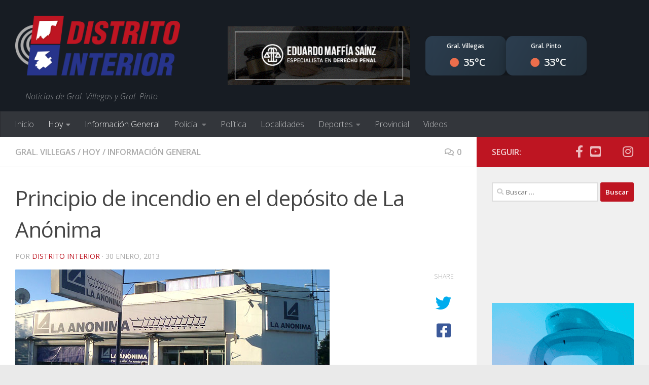

--- FILE ---
content_type: text/html; charset=utf-8
request_url: https://www.google.com/recaptcha/api2/aframe
body_size: 269
content:
<!DOCTYPE HTML><html><head><meta http-equiv="content-type" content="text/html; charset=UTF-8"></head><body><script nonce="QARF28XE93pUuuvpbMJ2Gw">/** Anti-fraud and anti-abuse applications only. See google.com/recaptcha */ try{var clients={'sodar':'https://pagead2.googlesyndication.com/pagead/sodar?'};window.addEventListener("message",function(a){try{if(a.source===window.parent){var b=JSON.parse(a.data);var c=clients[b['id']];if(c){var d=document.createElement('img');d.src=c+b['params']+'&rc='+(localStorage.getItem("rc::a")?sessionStorage.getItem("rc::b"):"");window.document.body.appendChild(d);sessionStorage.setItem("rc::e",parseInt(sessionStorage.getItem("rc::e")||0)+1);localStorage.setItem("rc::h",'1768591708434');}}}catch(b){}});window.parent.postMessage("_grecaptcha_ready", "*");}catch(b){}</script></body></html>